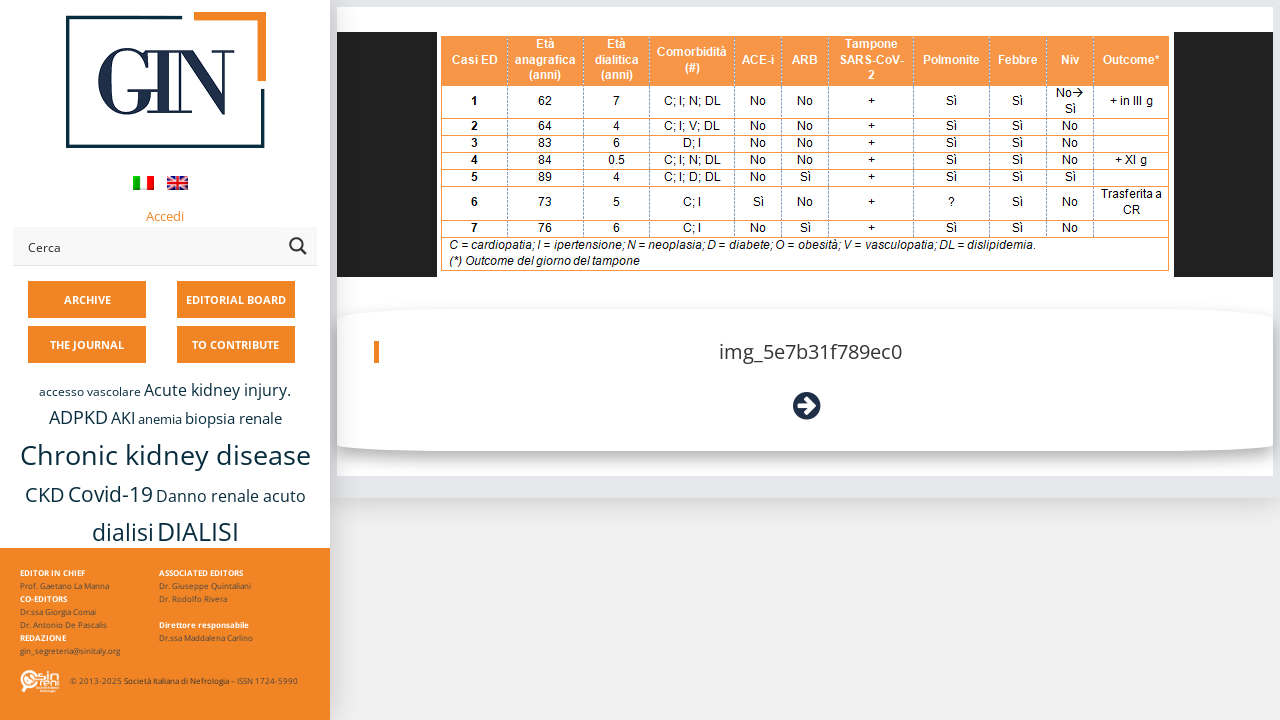

--- FILE ---
content_type: text/css
request_url: https://giornaleitalianodinefrologia.it/wp-content/themes/morphology-child/style.css?x16320&ver=6.7.4
body_size: 2457
content:
/*
Theme Name: Morphology Child
Template: morphology
Author: OSC Innovation
Version: 1.0.0
Updated: 2017-03-02 11:04:20
Description: Non è un vero Theme Child...avrà solamente le parti in comune con tutti i temi figli relativi ai satelliti
*/

/*** Aree ***/
.area-congressi{
	background-color: #f2ad00 !important;
}
.area-fad{
	background-color: #9e4770 !important;
}
.area-bestpractice{
	background-color: #bfc90d !important;
}
.area-leggiedecreti{
	background-color: #61544a !important;
}
.area-gin{
	background-color: #e04040 !important;
}
.area-procedurecentri{
	background-color: #38750d !important;
}
.area-documenti{
	background-color: #c25433 !important;
}
.area-sinspace{
	background-color: #63cc96 !important;
}
.area-curaituoireni{
	background-color: #33b2e3 !important;
}
/*** Aree end ***/


/*** Navigation ***/
.main-navigation {
    margin-top: 1em;
}

#site-navigation-satellites{
	margin: 2em 0;
}

#logo_satellite{
	background-size: cover;
	background-position: center center;
	background-repeat: no-repeat;
	width: 150px;
	height: 150px;
	margin: 0 auto;
}
#logo_satellite a{
	height: 100%;
	width: 100%;
	display: block;
}

#navigazione_network {
	height: 300px;
	width: 300px;
	background-color: transparent;
	list-style: none;
	margin: 0 auto;
	padding: 0;
	position: relative;
}

#navigazione_network a {
	text-decoration: none;
	color: black;
}

#navigazione_network li.active a,
#navigazione_network li:hover a {
	color: white;
}

#navigazione_network li {
	background-color: #e5e5e5;
	border-radius: 22px;
	width: 30%;
	height: 30%;
	position: absolute;
	z-index: 2;
	-webkit-transition: -webkit-transform .1s linear;
	 -moz-transition: -moz-transform .1s linear;
	  -ms-transition: -ms-transform .1s linear;
	   -o-transition: -o-transform .1s linear;
		  transition: transform .1s linear;
}

#navigazione_network li:hover {
	-webkit-transform: scale(1.25);
	 -moz-transform: scale(1.25);
	  -ms-transform: scale(1.25);
	   -o-transform: scale(1.25);
		  transform: scale(1.25);
}
#navigazione_network li.disabled:hover {
	-webkit-transform: none;
	  -ms-transform: none;
	   -o-transform: none;
		  transform: none;
}
#navigazione_network li.disabled:hover {
	background-color: #fff;
}
#navigazione_network li a {
	position: relative;
	display: table;
	padding: 1px;
	width: 100%;
	height: 100%;
	text-align: center;
	font-weight: bold;
}
#navigazione_network li.aa {display:table;}
#navigazione_network li.aa a{
	display:table-cell;
	vertical-align: middle;
	font-weight: 100;
	font-size: 13px;
	line-height: 20px;
	text-align: center;
	padding-left: 10px;
}
#navigazione_network li.aa a span {display: initial;font-weight: 600;}

#navigazione_network li a span {
	position: relative;
	display: table-cell;
	vertical-align: middle;
	vertical-align: middle;
	font-size: 13px;
	font-family: sans-serif;
	color: #fff;
	line-height: 1;
	text-decoration: initial !important;
}

#navigazione_network #nav_nw_news{
	z-index: 0;
	background-color: #c5c5c5;
	background-image: none;
	width: 75%;
	height: 75%;
	top: 13%;
	left: 13%;
	border-radius: 60px;
}

#navigazione_network .aa {
	background-color: #e5e5e5 !important;
	border-radius: 22px;
	border: 0px solid #c5c5c5;
}

#nav_cent{
	border: 3px solid #e04040 !important;    
	top: 45%;
	left: 45%;
	margin-top: -29px;
	margin-left: -29px;
}

#nav_nw_bp{
	border: 3px solid #bfc90d !important;
	top: 0;
	right: 0;
}

#nav_nw_sin_space{
	border: 3px solid #63cc96 !important;
	bottom: 0;
	left: 45%;
	margin-left: -29px;
}

#nav_nw_procedure{
	border: 3px solid #38750d !important;
	right: 0;
	top: 45%;
	margin-top: -29px;
}

#nav_nw_fad{
	border: 3px solid #9e4770 !important;
	top: 0;
	left: 45%;
	margin-left: -29px;
}

#nav_nw_congressi{
	border: 3px solid #f2ad00 !important;
	top: 0;
	left: 0;
}

#nav_nw_docu{
	border: 3px solid #c25433 !important;
	bottom: 0;
	left: 0;
}

#nav_nw_leggi{
	border: 3px solid #61544a !important;
	left: 0;
	top: 45%;
	margin-top: -29px;
}

#nav_nw_reni{
	border: 3px solid #33b2e3 !important;
	bottom: 0;
	right: 0;
}

input.button-search {
    display: none;
}

.toc_widget {
    max-width: 350px!important;
}
/*** Navigation end ***/


/*** Content ***/
h1, h2, h3 {
	margin: 12px 0;
}
*:focus{
	outline: white;
}
h1.entry-title, h2.entry-title{
	padding: .2em .7em;
	background-color:#555; /* Temporaneo...andrebbe sovrascritto dai temi satellite */
}
.post h1.entry-title, .post h2.entry-title{
	padding: .2em 0em;
}

.post h1.entry-title, .post h2.entry-title, .post h1.entry-title a, .post h2.entry-title a, .post h1.entry-title a:visited, .post h2.entry-title a:visited {
	color: #000;
}

a.btn, a.btn:visited {
	color: #505050!important;
}
a.btn:hover, a.btn:focus {
    color: #f3f3f3!important;
}
/*** Content end ***/


/*** Sidebar ***/
#primary-sidebar .search-form{
	padding: 0 1em;
    margin-top: 2em;
}
/*** Sidebar end ***/



/*** Chart ***/
.bp-chart{
	border-bottom: 2px dotted #888;
    margin-bottom: 2em;
    padding-bottom: 1em;
}
/*** Chart end ***/


/*** Gallery ***/
.pp_content .pp_description{
	clear: left;
}
div.pp_default .pp_content_container .pp_details {
    margin-top: -8px;
}
div.pp_default .pp_nav {
    height: 26px!important;
}
/*** ***/


/*** Other ***/
#wpadminbar a{ color: #FFF!important; }

.btn{
    color: #505050!important;
}
.btn:hover, .btn:focus {
    color: #f3f3f3!important;
}

p {margin: 0 0 6px;}
.column-footer {
    bottom: 0px;;}
.error{
	font-size: 120%;
    font-weight: bold;
    color: red;
}
.error404{background:none !important}
::selection {
    color: #fff;
    background-color: #ccc;}
.menu-toggle {
    background-color: #999 !important;    border-radius: 0 !important;
    color: #fff;}
.main-navigation.toggled-on .nav-menu {
    background-color: #f1f1f1 !important;}
.main-navigation.toggled-on li {    border-color: #ccc;}
button:hover, input[type="button"]:hover, input[type="submit"]:hover, input[type="reset"]:hover, .btn:hover {
    background-color: #ccc !important;
    color: #f3f3f3;
    border-color: #ccc !important;}
button, input[type="button"], input[type="submit"], input[type="reset"], .btn {
     border-radius: 0px;  box-shadow: 1px 1px 5px #ccc;}


div#primary {
    background-size: cover;
    position: relative;
    padding: 5%;
    background-attachment: fixed;
}
.page .site-main, .single .site-main, .search .site-main, .woocommerce .site-main, #main {
    background-color: rgba(255, 255, 255, 0.95);}
#site-branding-inner {    padding: 0 5px 5px;}
#logo_satellite {    width: 100px;    height: 100px;}
footer.hidden-lg-down{    background-color: #fff;}	  
h1.entry-title, h2.entry-title {
    padding: .2em .7em;
    background-color: transparent;}
h1 {    font-size: 26px !important;}
h2 {    font-size: 23px !important;}
h3 {    font-size: 20px !important;}	
.blogstyle6 .date-box {
    background-color: #ccc !important;
    color: #fff;
}
#comments {display:none}
#footer-wrapper, #footer-wrapper .widget-title, #footer-wrapper a:hover, #footer-menu li:after {
    color: #ffffff !important;}

tbody {    }
th {      font-size: 9px;}
th, td {    padding: 6px 6px;}

.container-fluid {	  min-height: 65vh;}
.addtoany_list.a2a_kit_size_32 a > span {
    height: 23px !important;
    width: 23px !important;}
.no-customize-support li#wp-admin-bar-wp-logo, .no-customize-support #wp-admin-bar-my-sites, 
.no-customize-support #wp-admin-bar-site-name-default {display:none}
 .page-header {
    margin-bottom: 20px;}
img.menu-logosin {
    width: 60px;
    margin: 0;
    float: left;}
.menu-item {
    font-weight: 700;
}
a#fom {    color: #fff !important;}
.row{margin:0}
.post h1.entry-title, .post h2.entry-title, .post h1.entry-title a, .post h2.entry-title a, .post h1.entry-title a:visited, .post h2.entry-title a:visited {
    color: #fff;
}
.wdform-element-section .file-picker {
    background-image: url(http://sinitaly.org/wp-content/uploads/2017/04/24947-200.png) !important;
    background-size: contain !important;
    background-repeat: no-repeat !important;
    height: 24px !important;}
.wdform_page {
    background-color: rgba(255, 255, 255, 0) !important;
    font-family: "Open Sans", Arial, Helvetica, sans-serif !important;        
    margin: 0 auto !important;}	
.button-submit, .button-reset { font-family: "Open Sans", Arial, Helvetica, sans-serif !important;}	
.wdform-field {padding: 0px !important;}
.wdform_footer{display:none}
#wpadminbar {    background: rgba(35, 40, 45, 0.6) !important;}

/*** Other end ***/
#wp-admin-bar-wp-logo {display:none !important}
.no-customize-support #wp-admin-bar-my-sites {display:none !important}
.no-customize-support li#wp-admin-bar-site-name a {    pointer-events: none;}	
.ms-131 li#wp-admin-bar-site-name a {    pointer-events: inherit;}
.no-customize-support #wp-admin-bar-site-name {display:none !important}

/*** Media query ***/
@media (min-width: 48em){
	.sidebar {
		width: 270px!important;
	}
	.site-content {
		margin-left: 270px!important;
	}
}
@media (min-width: 68em){
	.sidebar {
		width: 330px!important;
	}
	.site-content {
		margin-left: 330px!important;
	}

}



@media only screen and (max-width: 1200px){
div#primary {
    padding: 10% 5%;}
}
@media only screen and (max-width: 1000px){
div#primary {
    padding: 5% 2%;}
}
@media only screen and (max-width: 769px){
div#primary {
	padding: 10% 0%;
}
}
@media only screen and (max-width: 500px){}
@media screen and (min-width: 769px){}
@media screen and (min-width: 1000px){}
@media screen and (min-width: 1200px){}
@media screen and (min-width: 1500px){}

/*** Media query end ***/

.lwa-form tr:nth-child(odd) {
    background-color: #fff;
}
.lwa-info {
    text-transform: capitalize;text-align: center;
    padding: 5px !important;
}
td.avatar.lwa-avatar {
    display: none;
}

--- FILE ---
content_type: text/css
request_url: https://giornaleitalianodinefrologia.it/wp-content/themes/morphology-child-gin/style.css?x16320&ver=6.7.4
body_size: 4316
content:
/*
Theme Name: Morphology Child GIN
Template: morphology
Author: OSC Innovation
Version: 1.0.0
Updated: 2017-02-06 11:04:20
*/

/*** Navigation ***/
#logo_satellite{ background-image: url(/wp-content/themes/morphology-child-gin/images/gin.png); background-color: #f18525!important; }
/*** Navigation end ***/
li#wp-admin-bar-ms-test-memberships {
    display: none !important;
}


/*** Content ***/
 .widget .button-search { background-color:#f18525!important; }
a, a:visited {
	color: #f18525!important;
}
.entry-content {
    font-size: 1rem;
}

.archivio-giornale{
	display: inline-block;
    /*margin-right: 3em;*/
	height: 380px;
}
.archivio-giornale-vecchio{
	display: block;
	margin: 0;
	height: auto!important;
}
.archivio-giornale img{
border: 0px solid #888;
    margin-bottom: 1em;
    max-height: 280px;
    width: auto;
    box-shadow: 0 0 30px #ccc;
}
.archivio-giornale h4.entry-title, .giornale-articolo h4.entry-title{
	margin-bottom: 6px;
}
.giornale .featured-image-wrapper img, .giornale .featured-image-wrapper iframe{
	float: left;
	border: 1px solid #888;
	max-height: 300px;width: auto;
}
.giornale .featured-image-wrapper iframe{
    margin-bottom: 2rem;
}
.giornale .giornale-header{
	display: inline-block;
    margin: 1em 0 1rem 1em;
}
.giornale .entry-header{
	clear: both;
}
.giornale-articolo{
	padding-left: 2em;
}
.giornale-articolo sup{
	display: none;
}
.giornale-articolo h4 sup {
    display: inline;
}
.giornale-sponsor{
	text-align: right;
	margin-bottom: 1em;
}

.giornale_download{ font-size: 14px; }

li.sezione{
	clear: left;
	padding: 1.5em 0 .5em 0;
	list-style-type: none;
    margin-left: -1.5em;
}

/** Archivio giornali vecchi (1996-2012) **/
#post-182 h3{
	margin: 1em 0 .5em 0;
}
/** Archivio giornali vecchi end **/

/** Gallery **/
div.pp_default .pp_nav {
    height: 50px;
}
.gallery-item figcaption{
	display: none;
}
/** Gallery end **/

/** Info Autori **/
.autori-info{
	font-size: 90%;
	margin-top: 1.5em;
}
.autore_foto{width: 100px;
    float: right;
    margin: 0 0 7px 2em;text-align:right;
}
.autore_foto .text-center{text-align:right} 
/** Info Autori end **/

/*** Content end ***/


/*** Sidebar ***/
.toc_widget{
	position: fixed;
}
.toc_widget ul{
	padding: 0 1em;
}
.toc_number{
	padding-right: .5em;
}
/*** Sidebar end ***/


/*** Footer ***/
#footer-wrapper { background-color:#f18525!important; }
.site-info {
    font-size: 0.75rem;
    color: #fff !important;}
.logodiv{
       border: 1px solid #fff;margin-right: 15px;
}
.su-row.footergin {
    clear: both;
    zoom: 1;
    margin-bottom: 0;
    font-size: 9px;
    text-align: left;
    background-color: #f18525;
        padding: 5px 20px;color: #444;
}
.hidden-lg-down .footergin {  font-size: 8px;}
.footergin strong {color: #fff;}
  .footergin .su-column {
    margin: 0 0 5px 0 !important;}
.form-control {border: 2px solid #f18525 !important}
#site-branding-inner {    padding: 0 5px 5px;}
#logo_satellite {    width: 100px;    height: 100px;}
div#primary {
    background-size: cover;
    position: relative;
    padding: 0px !important;
    background-attachment: fixed;}
.page .site-main, .single .site-main, .search .site-main, .woocommerce .site-main, #main {
    background-color: #fff;}

.giornale .giornale-header {    display: block;}
.giornale .featured-image-wrapper img, .giornale .featured-image-wrapper iframe {    margin-right: 15px;}
.single .site-main {    padding: 7px;}
.entry-content {    clear: both;}

h2 {    font-size: 20px !important;}
h4 {    font-size: 18px !important; line-height: 22px;    margin-bottom: 0px !important;}
.giornale-template-default .hentry p {    font-size: 11px;    margin-bottom: 0px;}
.hentry {    margin-bottom: 15px;}
/*.giornale-template-default .hentry p b, .autori b, .giornale-template-default .hentry p strong, .autori strong {
    text-decoration: underline;

    -moz-text-decoration-color: #f18525;
    text-decoration-color: #f18525;} */ 
.menu-item a {    color: #fff !important;
    padding: 2px 8px !important;    font-size: 11px;}
.main-navigation.toggled-on .nav-menu {
    background-color: #f18525 !important;}
li.menu-item {    display: initial;    background-color: #f18525;    color: #fff !important;    margin: 2px 1px;    padding: 5px 0 !important;    font-size: 10px;}
.autore_foto img {        border: 0px solid #f18525;}
h1.entry-title, h2.entry-title {    background-color: rgba(255, 255, 255, 0);}
h1 {    font-size: 20px !important;    line-height: 22px;    border-left: 5px solid #f18525;    padding-left: 5px !important;}
.abstract {    padding: 10px 30px 20px;    background-color: rgba(245, 134, 35, 0.1);    margin-bottom: 30px;}
.domass.biblio {    font-size: 80%;}
span.posted-on {    display: none;}
a.pdf_download {    position: relative;}
a.pdf_download:after {
    content: " ";
    width: 30px;
    height: 30px;
    background-image: url(/wp-content/uploads/sites/3/2017/04/down.png);
    background-size: contain;
    position: absolute;
    bottom: -6px;}

.giornale-template-default h2{font-weight: 700;}
.giornale-template-default h2 { color: #f18525; }
/*
.giornale-template-default h2.tipo-editoriali { color: #579ddb; }
.giornale-template-default h2.tipo-in-depth-review { color: #86c06b; }
.giornale-template-default h2.tipo-nefrologo-in-corsia { color: #ed6346; }
.giornale-template-default h2.tipo-nefrologia-e-social-networks { color: #3b5998; }
.giornale-template-default h2.tipo-articoli-originali {    color: #bb94b4; }
.giornale-template-default h2.tipo-necrologi { color: #000; }
.giornale-template-default h2.tipo-in-ricordo-di{ color: #3A9; }
.giornale-template-default h2.tipo-nefrologia-dalle-regioni{ color: #633; }
.giornale-template-default h2.tipo-privacy-e-cura-dei-dati-in-sanita {    color: #2d882b;}
.giornale-template-default h2.tipo-comunicazione-e-marketing {    color: #67add6;}
*/

.giornale-template-default #main {
		background: #e3e3e3 url(/wp-content/uploads/sites/3/2017/03/back02.png) repeat center top scroll;}
.giornale-template-default .hentry p {
    font-size: 13px;
    line-height: 16px;
    margin-bottom: 0px;
    color: #777;
    font-style: italic;
}
body.giornale-template-default .container {
    margin: 20px auto 40px;
    background-color: #fafafa;
    border: 1px solid #f1f1f1;}

body.giornale-template-default .container {}
.container, .container-fluid {
  -webkit-box-shadow:0 1px 4px rgba(0, 0, 0, 0.3), 0 0 40px rgba(0, 0, 0, 0.1) inset;
    -moz-box-shadow:0 1px 4px rgba(0, 0, 0, 0.3), 0 0 40px rgba(0, 0, 0, 0.1) inset;
	box-shadow:0 1px 4px rgba(0, 0, 0, 0.3), 0 0 40px rgba(0, 0, 0, 0.1) inset;
      border-radius: 120px 120px 120px 120px / 10px 10px 6px 6px;
  box-shadow: 0 8px 16px rgba(0, 0, 0, 0.3);
}


.curl {
	width:60px;
	height:60px;
	position: absolute;
	top:0;
	right:0;
	background : 
		linear-gradient(
			45deg, 
			#fff, 
			#f3f3f3 45%, 
			#ddd 50%, 
			#aaa 50%, 
			#bbb 56%, 
			#ccc 62%, 
			#f3f3f3 80%,
			#fff 100%
		);
	box-shadow : 0 0 10px rgba(0, 0, 0, .5);
	transition: all .5s ease;
	text-align: right;
    text-transform: uppercase;
    font-size: 10px; z-index:999;
}
.curl:before,
.curl:after {
	content: '';
	position: absolute;
	z-index: -1;
	left: 12.5%;
	bottom: 5.8%;
	width: 70%;
	max-width: 300px;
	max-height: 100px;
	height: 55%;
/*	box-shadow: 0 12px 15px rgba(0, 0, 0, .3); */
	transform: skew(-10deg) rotate(-6deg);
  
}
.curl:after {
	left: auto;
	right: 5.8%;
	bottom: auto;
	top: 14.16%;
	transform: skew(-15deg) rotate(-84deg);
}

.curl:hover {    font-size: 16px;
	width: 140px;
	height: 140px;
}
/*.curl:hover:before,
.curl:hover:after {
	box-shadow: 0 24px 30px rgba(0, 0, 0, .3);}*/

.post h1.entry-title, .post h2.entry-title, .post h1.entry-title a, .post h2.entry-title a, .post h1.entry-title a:visited, .post h2.entry-title a:visited {
    color: #303e56;}
.giornale-template-default #main, #main {
    /* background: #e3e3e3 url(/wp-content/uploads/sites/3/2017/03/back02.png) repeat center top scroll; */
    background-image: url(/wp-content/uploads/sites/3/2017/06/aa.jpg);
    background-size: 100%;
    background-attachment: fixed;    background-position: top right;
    background-repeat: no-repeat;
        background-color: #e5e7ea;
    background-image: none;
}

.container, .container-fluid, article {
    background-color: #fff !important;
    padding-top: 20px;
}
article {padding:25px 0}
/*body.logged-in.giornale-template-default .container #post-1747 {
    display: block;
}

body.giornale-template-default .container #post-1747 {
    display: none;
}*/

body.giornale-template-default .container {
    min-height: 600px;}

/*.postid-1747 .col-md-12:after {    content: "Effettua il login per accedere all'ultimo numero";}
.postid-1747.logged-in .col-md-12:after {    content: " ";}*/

.su-spoiler {
    margin-bottom: 0.5em !important;
}
.nav-links a {
    color: #202f48 !important;
}

#fancybox-overlay{
    background-color: rgb(10, 10, 10)!important;
}
div#fancybox-content {}
#fancybox-wrap {
	padding: 0 20px 20px;}
#fancybox-title-outside{
    font-size: 15px;
}
#landing-half-left, .sidebar {    z-index: 999;}
.nolink {    pointer-events: none;}
h4.entry-title a {    color: #333 !important;}



/*** Footer end ***/
div#ajaxsearchliteres1 {    z-index: 9999;}
span.asl_date {    display: none;}
div#ajaxsearchlite1 .probox {    border: 1px solid #f18525; border-left: 0px;
    border-right: 0px;}

ul#menu-main-menu {    margin-bottom: 0;}
.menu-item a {    line-height: 23px;}
.postid-4644 h2.tipo-editoriali {    visibility: hidden;}


/*** Media query ***/
@media (min-width: 48em){
	#sidebar{
	 border-right: 0px solid #f18525;
    border-left: 0px solid #202e48;
    border-top: 0px solid #f18525;
    border-bottom: 0px solid #202e48;
	}
}
@media (max-width: 48em){
	.archivio-giornale{
		height: 320px;
	}
	.archivio-giornale h4.entry-title, .giornale-articolo h4.entry-title{
		font-size: 1rem;
	}
.sidebar_gallery {display:none}
}

@media (max-width:550px){
article {    padding: 0;}
.giornale .featured-image-wrapper img, .giornale .featured-image-wrapper iframe {
    width: 160px;}

}

@media (max-width:800px){
#primary-sidebar .tagcloud {display:none}}
@media screen and (max-height: 700px){.sidebar_gallery {    bottom: 0px;}	}
@media screen and (max-height: 600px){.sidebar_gallery {    display:none}	}
@media print {
	#primary-sidebar, #site-navigation, .curl {display:none}}

.toc_widget {
         max-height: 450px;
    overflow-y: auto;}
#sidebar-right .widget {    margin-bottom: 30px;}
.sidebar_gallery {    width: 300px;
    position: fixed;
    bottom: 100px;}
.sidebar_gallery img {
    width: 70px;}
@media (max-width:1200px){
	.sidebar_gallery {display:none}
}
#fancybox-close {	right: -40px;} 
.entry-meta, .entry-meta a, .entry-meta a:visited, .entry-meta span:after {
    color: #666;}
p.affiliazioni, p.autori {
    color: #555;}
ol, ul {    padding-left: 20px;}


/*FAD*/
#post-23 > div.entry-content > div:nth-child(15) > a > h4:after,
#post-23 > div.entry-content > div:nth-child(16) > a > h4:after,
#post-23 > div.entry-content > div:nth-child(12) > a > h4:after,
#post-23 > div.entry-content > div:nth-child(11) > a > h4:after,
#post-23 > div.entry-content > div:nth-child(10) > a > h4:after,
#post-23 > div.entry-content > div:nth-child(19) > a > h4:after,
#post-1747 > div.entry-content > div:nth-child(11) > a > h4:after,
#post-1747 > div.entry-content > div:nth-child(15) > a > h4:after,
#post-1747 > div.entry-content > div:nth-child(12) > a > h4:after,
#post-1747 > div.entry-content > div:nth-child(17) > a > h4:after,
#post-1747 > div.entry-content > div:nth-child(21) > a > h4:after,
#post-2151 > div.entry-content > div:nth-child(8) > a > h4:after,
#post-2151 > div.entry-content > div:nth-child(10) > a > h4:after,
#post-2151 > div.entry-content > div:nth-child(7) > a > h4:after,
#post-2151 > div.entry-content > div:nth-child(9) > a > h4:after,
#post-2151 > div.entry-content > div:nth-child(15) > a > h4:after,
#post-2396 > div.entry-content > div:nth-child(8) > a > h4:after,
#post-2396 > div.entry-content > div:nth-child(9) > a > h4:after,
#post-2396 > div.entry-content > div:nth-child(10) > a > h4:after,
#post-2396 > div.entry-content > div:nth-child(13) > a > h4:after,
#post-2396 > div.entry-content > div:nth-child(15) > a > h4:after,
#post-2583 > div.entry-content > div:nth-child(18) > a > h4:after,
#post-2583 > div.entry-content > div:nth-child(16) > a > h4:after,
#post-2583 > div.entry-content > div:nth-child(17) > a > h4:after,
#post-2583 > div.entry-content > div:nth-child(15) > a > h4:after,
#post-2583 > div.entry-content > div:nth-child(14) > a > h4:after,
#post-2849 > div.entry-content > div:nth-child(12) > a > h4:after,
#post-2849 > div.entry-content > div:nth-child(8) > a > h4:after,
#post-2849 > div.entry-content > div:nth-child(7) > a > h4:after,
#post-2849 > div.entry-content > div:nth-child(9) > a > h4:after
{    content: " FAD";    color: #ee853f;}

/*** Media query end ***/


/*da disattivare se non abbiamo nulla in press */
#post-175 .in-press {    display: none !important;}
.category-nochild .gfigli {    display: none !important;}
.ms-member-246 #post-175 .in-press, .ms-member-9 #post-175 .in-press, 
.ms-member-1620 #post-175 .in-press, .ms-member-2437 #post-175 .in-press,
.ms-member-1 #post-175 .in-press,
.ms-member-2 #post-175 .in-press {    display: block !important;} 
.archivio-giornale.in-press:after {
    content: "InPress";
    position: absolute;
    font-size: 40px;
    color: #f58524;
    top: 0;
    transform: rotate(-20deg);
    text-shadow: 0 0 20px #b88;
}
p.qtranxs-available-languages-message.qtranxs-available-languages-message-en {
    margin-bottom: 50px;
    margin-left: 20px;
}
.lwa.lwa-template-modal a {
    padding: 5px 20px;
    background-color: #f58523;
    color: #fff !important;
}


@media (min-width:1000px){
li.menu-item {
    display: block;
    background-color: #f18525;
    color: #fff !important;
    margin: 4px 5% !important;
    padding: 5px 0 !important;
    font-size: 10px;
    width: 118px;
    float: left;}
.main-navigation {margin-top: -1em;}
.tagcloud {    padding-top: 10px;}
div#primary-sidebar {    clear: both;}
}
.menu-toggle {
    background-color: #f68623 !important;
    border-radius: 0 !important;
    color: #fff;
}

.lwa-form td[colspan] {    background-color: none;}

@media (max-width:600px){
.menu-item a { font-size: 16px;}
.lwa-modal {
    left: 0 !important;
    margin-left: 0 !important;
    width: 100% !important;
    z-index: 9999 !important;}


}

.autore_foto{position:relative;}
.autore_foto:before {
    content: " ";
    width: 21px;
    top: -2px;
    right: -2px;
    position: absolute;
    border: 2px solid #f18525;    background-color: #f18525;

}
.autore_foto:after {
    content: " ";
    height: 21px;
    right: -2px;
    top: -2px;
    position: absolute;
    border: 2px solid #f18525;    background-color: #f18525;
}
a.pdf_download {
    font-weight: bold;
}
ul#qtranslate-2-chooser img {
    width: 21px;
    margin-right: 10px;
    margin-top: 20px;
}
.archive article {
    padding: 30px;
}
.more-link, .more-link:visited {	padding: 0px;}
    .more-link:hover {
    background-color: #f18525 !important;
    border-color: #f18525 !important;
}
.wp-caption-text {
    color: #f18424 !important;
    text-align: left;
    text-transform: inherit;
}
.single table > tbody > tr:nth-child(1) > td {
    background-color: #f3b175;
    color: #fff;
}
.single table.nohead > tbody > tr:nth-child(1) > td {
    background-color: inherit !important;
    color: inherit !important;

}

.single table > tbody > tr td {
    border-spacing: 0px !important;
    border-right-width: 1px !important;
    border-bottom-width: 1px !important;
    border-top-width: 0px !important;
    border-left-width: 0px !important;
    border-color: #f3b174;
    border-style: solid;
}
.single table {
    border-spacing: 0px !important;
    border-right-width: 0px !important;
    border-bottom-width: 0px !important;
    border-top-width: 1px !important;
    border-left-width: 1px !important;
    border-color: #f3b174;
    border-style: solid;
}
table.noborder > tbody > tr td {border: 0px solid #f3b175;}
table img {margin-bottom:0px !important}
td[colspan] {  background-color: #f3b175;color: #fff;}
 .siback {  background-color: #f3b175 !important;color: #fff;}
td[colspan="1"], td.noback, .noback td[colspan], tr.noback td{
    background-color: inherit !important;
    color: inherit !important;
}
table {    overflow-x: scroll;    display: block;    font-size: 11px;}
tbody {    display: table;    width: 100%;}
.alignleft {    margin: 0 3% 0% 0 !important;}
table{text-align: center;}
table td:first-child {text-align: left;}
table.nocenter td:first-child {text-align: inherit;}
table.fontinh {font-size:inherit !important}
th, td {    padding: 4px 4px;}
table {	border-collapse: collapse;}
tr:nth-child(odd) {    background-color: #fbfbfb;}
.alfa li {    list-style-type: lower-latin;}
p.qtranxs-available-languages-message {
    background-color: #fff9e1;
    padding: 15px;
    margin-bottom: 30px;}
.wp-video-shortcode {    margin-bottom: 7px;}
.wp-caption {    width: 100% !important;}
.wp-caption .wp-caption-text {margin: 0.8075em auto;    width: 90% !important;text-align: center;}

@media (min-width: 75em){
.container {max-width: 1400px;}
}
p.id12831 span {
    display: none;
}
/*
class="fontinh" font uguale al testo
class="nohead" elimina la prima cella arancio
class="siback" back arancio
class="noback" elimina back arancio in colspan
class="centerdata" centra le celle tranne prima colonna
class="nocenter" non centrare dati in tab
class="alfa" in ol o ul da alfabeto
 */